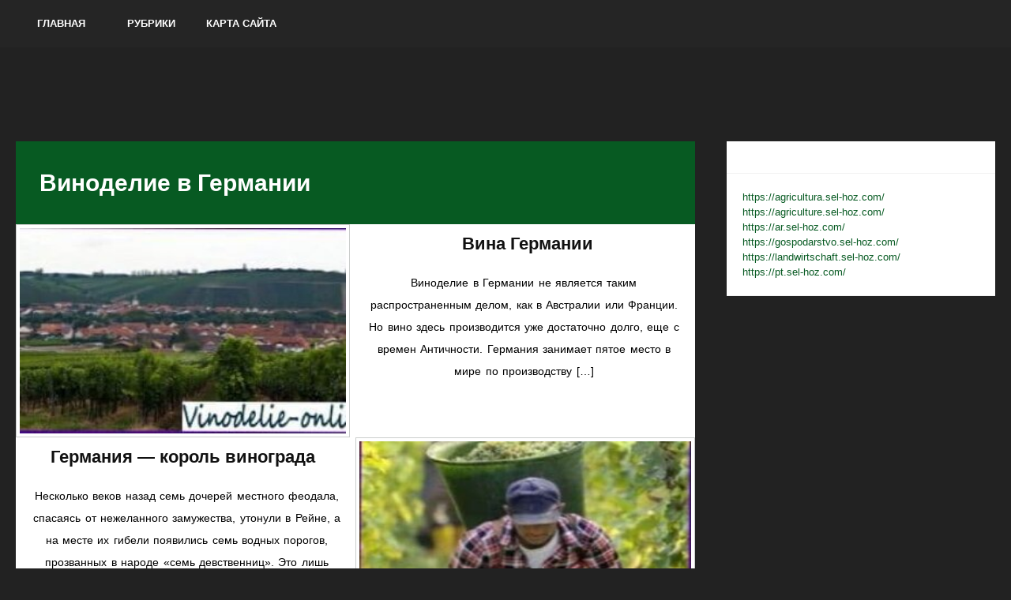

--- FILE ---
content_type: text/html; charset=UTF-8
request_url: https://sel-hoz.com/germaniya/
body_size: 5942
content:
<!DOCTYPE html><html lang="ru-RU"><head><link type="text/css" media="all" href="https://sel-hoz.com/wp-content/cache/autoptimize/css/autoptimize_a0f039f5e5b0dbe318043f7c01896796.css" rel="stylesheet" /><title>Виноделие в Германии | Сельское хозяйство</title><meta charset="UTF-8"/><meta name="viewport" content="width=device-width, initial-scale=1.0" /><link rel="profile" href="https://gmpg.org/xfn/11"><meta name="robots" content="index,follow" /><link rel="canonical" href="https://sel-hoz.com/germaniya/" /><link rel="icon" href="/favicon.ico" type="image/x-icon"><link rel="shortcut icon" href="/favicon.ico" type="image/x-icon"><meta name="google-site-verification" content="sASW9apfpcyjWwsO4ZqQwxh4X8rTa0eJG4XmVLfoxmQ" /><meta name="yandex-verification" content="b17c5affdbeae41b" />  <script async src="https://www.googletagmanager.com/gtag/js?id=UA-57373872-1"></script> <script>window.dataLayer = window.dataLayer || [];  function gtag(){dataLayer.push(arguments);}  gtag('js', new Date());  gtag('config', 'UA-57373872-1');</script>  <script type="text/javascript" >(function(m,e,t,r,i,k,a){m[i]=m[i]||function(){(m[i].a=m[i].a||[]).push(arguments)}; m[i].l=1*new Date(); for (var j = 0; j < document.scripts.length; j++) {if (document.scripts[j].src === r) { return; }} k=e.createElement(t),a=e.getElementsByTagName(t)[0],k.async=1,k.src=r,a.parentNode.insertBefore(k,a)}) (window, document, "script", "https://mc.yandex.ru/metrika/tag.js", "ym"); ym(100636803, "init", { clickmap:true, trackLinks:true, accurateTrackBounce:true });</script> <noscript><div><img src="https://mc.yandex.ru/watch/100636803" style="position:absolute; left:-9999px;" alt="" /></div></noscript></head><body class="archive category category-germaniya category-102"><nav id="main-nav" class="top-bar"><div id="main-nav-wrap" class="container"><div id="menu-icon" class="pos-1"></div><ul id="main-menu" class="menu"><li id="menu-item-1128" class="menu-item menu-item-type-custom menu-item-object-custom menu-item-home menu-item-1128"><a href="https://sel-hoz.com/">Главная</a></li><li id="menu-item-1172" class="menu-item menu-item-type-post_type menu-item-object-page menu-item-1172"><a href="https://sel-hoz.com/rubriki/">Рубрики</a></li><li id="menu-item-1127" class="menu-item menu-item-type-post_type menu-item-object-page menu-item-1127"><a href="https://sel-hoz.com/karta-sajta/">Карта сайта</a></li></ul></div><div class="clr"></div></nav><div class="container mtop"><div id="inner-content"><div style="height:80px; weight:auto;"><div class="gcse-search"></div></div> <br /><section id="content" class="first clearfix"><div class="cat-container"><div class="cat-head"><h1 class="archive-title"> Виноделие в Германии</h1></div><article id="post-5738" class="item-list post-5738 post type-post status-publish format-standard hentry category-germaniya"><div class="cthumb six-col"> <a href="https://sel-hoz.com/vina-germanii/"> <noscript><img src="https://sel-hoz.com/wp-content/cache/thumb/f2/92c2479293ce3f2_300x238.jpg" width="300" height="238" alt="" class="aligncenter"></noscript><img src='data:image/svg+xml,%3Csvg%20xmlns=%22http://www.w3.org/2000/svg%22%20viewBox=%220%200%20300%20238%22%3E%3C/svg%3E' data-src="https://sel-hoz.com/wp-content/cache/thumb/f2/92c2479293ce3f2_300x238.jpg" width="300" height="238" alt="" class="lazyload aligncenter"> </a></div><div class="cdetail six-col last"><h2><a href="https://sel-hoz.com/vina-germanii/" rel="bookmark" title="Вина Германии">Вина Германии</a></h2><div class="catpost"><p>Виноделие в Германии не является таким распространенным делом, как в Австралии или Франции. Но вино здесь производится уже достаточно долго, еще с времен Античности. Германия занимает пятое место в мире по производству [&hellip;]</p></div></div><div class="clr"></div></article><article id="post-4220" class="item-list post-4220 post type-post status-publish format-standard hentry category-germaniya"><div class="cthumb six-col"> <a href="https://sel-hoz.com/germaniya-korol-vinograda/"> <noscript><img src="https://sel-hoz.com/wp-content/cache/thumb/79/61d31a42a843579_300x238.jpg" width="300" height="238" alt="" class="aligncenter"></noscript><img src='data:image/svg+xml,%3Csvg%20xmlns=%22http://www.w3.org/2000/svg%22%20viewBox=%220%200%20300%20238%22%3E%3C/svg%3E' data-src="https://sel-hoz.com/wp-content/cache/thumb/79/61d31a42a843579_300x238.jpg" width="300" height="238" alt="" class="lazyload aligncenter"> </a></div><div class="cdetail six-col last"><h2><a href="https://sel-hoz.com/germaniya-korol-vinograda/" rel="bookmark" title="Германия &#8212; король винограда">Германия &#8212; король винограда</a></h2><div class="catpost"><p>Несколько веков назад семь дочерей местного феодала, спасаясь от нежеланного замужества, утонули в Рейне, а на месте их гибели появились семь водных порогов, прозванных в народе «семь девственниц». Это лишь одна из [&hellip;]</p></div></div><div class="clr"></div></article><article id="post-6862" class="item-list post-6862 post type-post status-publish format-standard hentry category-germaniya"><div class="cthumb six-col"> <a href="https://sel-hoz.com/vinodelie-v-germanii/"> <noscript><img src="https://sel-hoz.com/wp-content/cache/thumb/5c/5d37844ecdb535c_300x238.jpg" width="300" height="238" alt="" class="aligncenter"></noscript><img src='data:image/svg+xml,%3Csvg%20xmlns=%22http://www.w3.org/2000/svg%22%20viewBox=%220%200%20300%20238%22%3E%3C/svg%3E' data-src="https://sel-hoz.com/wp-content/cache/thumb/5c/5d37844ecdb535c_300x238.jpg" width="300" height="238" alt="" class="lazyload aligncenter"> </a></div><div class="cdetail six-col last"><h2><a href="https://sel-hoz.com/vinodelie-v-germanii/" rel="bookmark" title="Виноделие в Германии">Виноделие в Германии</a></h2><div class="catpost"><p>На берегах реки Мозель, приблизительно в первом веке нашей эры, римлянами были заложены первые виноградники в Германии. Да же после того, как Римская империя пала, германские племена продолжали заниматься культивирование винограда. В [&hellip;]</p></div></div><div class="clr"></div></article><article id="post-6852" class="item-list post-6852 post type-post status-publish format-standard hentry category-germaniya"><div class="cthumb six-col"> <a href="https://sel-hoz.com/frankoniya/"> <noscript><img src="https://sel-hoz.com/wp-content/cache/thumb/14/5afaff7769d0c14_300x238.jpg" width="300" height="238" alt="" class="aligncenter"></noscript><img src='data:image/svg+xml,%3Csvg%20xmlns=%22http://www.w3.org/2000/svg%22%20viewBox=%220%200%20300%20238%22%3E%3C/svg%3E' data-src="https://sel-hoz.com/wp-content/cache/thumb/14/5afaff7769d0c14_300x238.jpg" width="300" height="238" alt="" class="lazyload aligncenter"> </a></div><div class="cdetail six-col last"><h2><a href="https://sel-hoz.com/frankoniya/" rel="bookmark" title="Франкония">Франкония</a></h2><div class="catpost"><p>Франкония (Franken) отличается от прочих немецких винодельческих областей и географическими особенностями, и местными традициями. Административно Франкония входит в бывшее королевство Бавария, сосредоточенное на производстве пива. Но местные винные подвалы хранят такие великолепные [&hellip;]</p></div></div><div class="clr"></div></article><article id="post-6851" class="item-list post-6851 post type-post status-publish format-standard hentry category-germaniya"><div class="cthumb six-col"> <a href="https://sel-hoz.com/ruver/"> <noscript><img src="https://sel-hoz.com/wp-content/cache/thumb/e7/3342707780afee7_300x238.jpg" width="300" height="238" alt="" class="aligncenter"></noscript><img src='data:image/svg+xml,%3Csvg%20xmlns=%22http://www.w3.org/2000/svg%22%20viewBox=%220%200%20300%20238%22%3E%3C/svg%3E' data-src="https://sel-hoz.com/wp-content/cache/thumb/e7/3342707780afee7_300x238.jpg" width="300" height="238" alt="" class="lazyload aligncenter"> </a></div><div class="cdetail six-col last"><h2><a href="https://sel-hoz.com/ruver/" rel="bookmark" title="Рувер">Рувер</a></h2><div class="catpost"><p>Все виноградники Рувера (Ruwer) составляют около половины одной коммуны региона Кот д&#8217;Ор. Бывают годы, когда большинство здешних вин получаются слабыми и резкими. Однако, так же как и в Сааре, когда складываются благоприятные [&hellip;]</p></div></div><div class="clr"></div></article><article id="post-6840" class="item-list post-6840 post type-post status-publish format-standard hentry category-germaniya"><div class="cthumb six-col"> <a href="https://sel-hoz.com/rejngau/"> <noscript><img src="https://sel-hoz.com/wp-content/cache/thumb/99/ad9e1116944c999_300x238.jpg" width="300" height="238" alt="" class="aligncenter"></noscript><img src='data:image/svg+xml,%3Csvg%20xmlns=%22http://www.w3.org/2000/svg%22%20viewBox=%220%200%20300%20238%22%3E%3C/svg%3E' data-src="https://sel-hoz.com/wp-content/cache/thumb/99/ad9e1116944c999_300x238.jpg" width="300" height="238" alt="" class="lazyload aligncenter"> </a></div><div class="cdetail six-col last"><h2><a href="https://sel-hoz.com/rejngau/" rel="bookmark" title="Рейнгау">Рейнгау</a></h2><div class="catpost"><p>Если Рейн &#8212; одна из самых великих винных рек в мире, то именно Рейнгау (Rheingau) вошел в историю как самый достойный ее представитель. Увы, но, кажется, корона великих достижений в области вина [&hellip;]</p></div></div><div class="clr"></div></article><article id="post-6839" class="item-list post-6839 post type-post status-publish format-standard hentry category-germaniya"><div class="cthumb six-col"> <a href="https://sel-hoz.com/saar/"> <noscript><img src="https://sel-hoz.com/wp-content/cache/thumb/e0/b6a247f248848e0_300x238.jpg" width="300" height="238" alt="" class="aligncenter"></noscript><img src='data:image/svg+xml,%3Csvg%20xmlns=%22http://www.w3.org/2000/svg%22%20viewBox=%220%200%20300%20238%22%3E%3C/svg%3E' data-src="https://sel-hoz.com/wp-content/cache/thumb/e0/b6a247f248848e0_300x238.jpg" width="300" height="238" alt="" class="lazyload aligncenter"> </a></div><div class="cdetail six-col last"><h2><a href="https://sel-hoz.com/saar/" rel="bookmark" title="Саар">Саар</a></h2><div class="catpost"><p>Взлеты и падения немецкого вина с наибольшей очевидностью проявляются в долине притока Мозеля &#8212; Саара (Saar). В этом самом холодном месте страны борьба за сахар в ягодах наиболее остра. Битву удается выиграть [&hellip;]</p></div></div><div class="clr"></div></article><article id="post-6813" class="item-list post-6813 post type-post status-publish format-standard hentry category-germaniya"><div class="cthumb six-col"> <a href="https://sel-hoz.com/saksoniya/"> <noscript><img src="https://sel-hoz.com/wp-content/cache/thumb/c1/ae8e292039b14c1_300x238.jpg" width="300" height="238" alt="" class="aligncenter"></noscript><img src='data:image/svg+xml,%3Csvg%20xmlns=%22http://www.w3.org/2000/svg%22%20viewBox=%220%200%20300%20238%22%3E%3C/svg%3E' data-src="https://sel-hoz.com/wp-content/cache/thumb/c1/ae8e292039b14c1_300x238.jpg" width="300" height="238" alt="" class="lazyload aligncenter"> </a></div><div class="cdetail six-col last"><h2><a href="https://sel-hoz.com/saksoniya/" rel="bookmark" title="Саксония">Саксония</a></h2><div class="catpost"><p>Центр винодельческой Франконии находится в округе Maindreieck, где виноградники следуют за извилистым руслом Майна &#8212; сначала от Escherndorf и Nordheim вверх по течению до Wurzburg, потом на юг к Frickenhausen, затем вновь [&hellip;]</p></div></div><div class="clr"></div></article><article id="post-6812" class="item-list post-6812 post type-post status-publish format-standard hentry category-germaniya"><div class="cthumb six-col"> <a href="https://sel-hoz.com/nae/"> <noscript><img src="https://sel-hoz.com/wp-content/cache/thumb/c8/190584c5d7c65c8_300x238.jpg" width="300" height="238" alt="" class="aligncenter"></noscript><img src='data:image/svg+xml,%3Csvg%20xmlns=%22http://www.w3.org/2000/svg%22%20viewBox=%220%200%20300%20238%22%3E%3C/svg%3E' data-src="https://sel-hoz.com/wp-content/cache/thumb/c8/190584c5d7c65c8_300x238.jpg" width="300" height="238" alt="" class="lazyload aligncenter"> </a></div><div class="cdetail six-col last"><h2><a href="https://sel-hoz.com/nae/" rel="bookmark" title="Наэ">Наэ</a></h2><div class="catpost"><p>Кажется, что в Наэ (Nahe) сошлись все лучшие качества немецких вин: чистота, свежесть, глубина и долголетие Riesling, подобно образцам Mosel или Saar, и полнота вкуса, свойственная знаменитым винам Rheingau, в которых как [&hellip;]</p></div></div><div class="clr"></div></article><article id="post-6800" class="item-list post-6800 post type-post status-publish format-standard hentry category-germaniya"><div class="cthumb six-col"> <a href="https://sel-hoz.com/bernkastel/"> <noscript><img src="https://sel-hoz.com/wp-content/cache/thumb/01/a6a9d4bb3f35c01_300x238.jpg" width="300" height="238" alt="" class="aligncenter"></noscript><img src='data:image/svg+xml,%3Csvg%20xmlns=%22http://www.w3.org/2000/svg%22%20viewBox=%220%200%20300%20238%22%3E%3C/svg%3E' data-src="https://sel-hoz.com/wp-content/cache/thumb/01/a6a9d4bb3f35c01_300x238.jpg" width="300" height="238" alt="" class="lazyload aligncenter"> </a></div><div class="cdetail six-col last"><h2><a href="https://sel-hoz.com/bernkastel/" rel="bookmark" title="Бернкастель">Бернкастель</a></h2><div class="catpost"><p>С моста у Бернкастеля (Bernkastel) открывается вид на зеленую стену из виноградных лоз, которая достигает 200 м в высоту и 8 км в длину. Из всех рек, «повенчанных» с виноградом, пожалуй, только [&hellip;]</p></div></div><div class="clr"></div></article><article id="post-6799" class="item-list post-6799 post type-post status-publish format-standard hentry category-germaniya"><div class="cthumb six-col"> <a href="https://sel-hoz.com/mozel/"> <noscript><img src="https://sel-hoz.com/wp-content/cache/thumb/5a/29a7c1d6380255a_300x238.jpg" width="300" height="238" alt="" class="aligncenter"></noscript><img src='data:image/svg+xml,%3Csvg%20xmlns=%22http://www.w3.org/2000/svg%22%20viewBox=%220%200%20300%20238%22%3E%3C/svg%3E' data-src="https://sel-hoz.com/wp-content/cache/thumb/5a/29a7c1d6380255a_300x238.jpg" width="300" height="238" alt="" class="lazyload aligncenter"> </a></div><div class="cdetail six-col last"><h2><a href="https://sel-hoz.com/mozel/" rel="bookmark" title="Мозель">Мозель</a></h2><div class="catpost"><p>В водах реки Мозель (Mosel), начиная от истоков в Вогезах и до слияния с Рейном у Кобленца, отражаются виноградники. Во Франции и Люксембурге реку называют Moselle. В Германии этот винодельческий регион, объединивший [&hellip;]</p></div></div><div class="clr"></div></article><article id="post-6772" class="item-list post-6772 post type-post status-publish format-standard hentry category-germaniya"><div class="cthumb six-col"> <a href="https://sel-hoz.com/pfalc/"> <noscript><img src="https://sel-hoz.com/wp-content/cache/thumb/81/8ae84473a0e5381_300x238.jpg" width="300" height="238" alt="" class="aligncenter"></noscript><img src='data:image/svg+xml,%3Csvg%20xmlns=%22http://www.w3.org/2000/svg%22%20viewBox=%220%200%20300%20238%22%3E%3C/svg%3E' data-src="https://sel-hoz.com/wp-content/cache/thumb/81/8ae84473a0e5381_300x238.jpg" width="300" height="238" alt="" class="lazyload aligncenter"> </a></div><div class="cdetail six-col last"><h2><a href="https://sel-hoz.com/pfalc/" rel="bookmark" title="Пфальц">Пфальц</a></h2><div class="catpost"><p>Пфальц (Pfalz) &#8212; сегодня самый большой и самый удивительный виноградник Германии. Участок, протянувшийся на 80 км к северу от Эльзаса, находится под защитой Haardt &#8212; немецкой части горного массива Vosges. Как и [&hellip;]</p></div></div><div class="clr"></div></article><article id="post-6773" class="item-list post-6773 post type-post status-publish format-standard hentry category-germaniya"><div class="cthumb six-col"> <a href="https://sel-hoz.com/rejnxessen/"> <noscript><img src="https://sel-hoz.com/wp-content/cache/thumb/25/64115e1e8940925_300x238.jpg" width="300" height="238" alt="" class="aligncenter"></noscript><img src='data:image/svg+xml,%3Csvg%20xmlns=%22http://www.w3.org/2000/svg%22%20viewBox=%220%200%20300%20238%22%3E%3C/svg%3E' data-src="https://sel-hoz.com/wp-content/cache/thumb/25/64115e1e8940925_300x238.jpg" width="300" height="238" alt="" class="lazyload aligncenter"> </a></div><div class="cdetail six-col last"><h2><a href="https://sel-hoz.com/rejnxessen/" rel="bookmark" title="Рейнхессен">Рейнхессен</a></h2><div class="catpost"><p>Самый обширный винодельческий регион Германии, Рейнхессен (Rheinhessen), лежит в излучине Рейна. С востока и севера его окружает река, с запада &#8212; Nahe, а с юга &#8212; Pfalz. Центр деловой активности, город Mainz [&hellip;]</p></div></div><div class="clr"></div></article><article id="post-6774" class="item-list post-6774 post type-post status-publish format-standard hentry category-germaniya"><div class="cthumb six-col"> <a href="https://sel-hoz.com/baden-i-vyurtemberg/"> <noscript><img src="https://sel-hoz.com/wp-content/cache/thumb/c8/7297b42e4eddcc8_300x238.jpg" width="300" height="238" alt="" class="aligncenter"></noscript><img src='data:image/svg+xml,%3Csvg%20xmlns=%22http://www.w3.org/2000/svg%22%20viewBox=%220%200%20300%20238%22%3E%3C/svg%3E' data-src="https://sel-hoz.com/wp-content/cache/thumb/c8/7297b42e4eddcc8_300x238.jpg" width="300" height="238" alt="" class="lazyload aligncenter"> </a></div><div class="cdetail six-col last"><h2><a href="https://sel-hoz.com/baden-i-vyurtemberg/" rel="bookmark" title="Баден и Вюртемберг">Баден и Вюртемберг</a></h2><div class="catpost"><p>Юг Германии с его более теплым климатом теоретически больше подходит для виноделия, чем северные районы. Сто лет назад так и было. Но особое сочетание почвы, климата и инфраструктуры, позволяющее производить высококачественное вино [&hellip;]</p></div></div><div class="clr"></div></article><article id="post-6771" class="item-list post-6771 post type-post status-publish format-standard hentry category-germaniya"><div class="cthumb six-col"> <a href="https://sel-hoz.com/pisport/"> <noscript><img src="https://sel-hoz.com/wp-content/cache/thumb/c1/ced359fa09877c1_300x238.jpg" width="300" height="238" alt="" class="aligncenter"></noscript><img src='data:image/svg+xml,%3Csvg%20xmlns=%22http://www.w3.org/2000/svg%22%20viewBox=%220%200%20300%20238%22%3E%3C/svg%3E' data-src="https://sel-hoz.com/wp-content/cache/thumb/c1/ced359fa09877c1_300x238.jpg" width="300" height="238" alt="" class="lazyload aligncenter"> </a></div><div class="cdetail six-col last"><h2><a href="https://sel-hoz.com/pisport/" rel="bookmark" title="Писпорт">Писпорт</a></h2><div class="catpost"><p>Всего 65 км в среднем течении извилистого Мозеля (Mosel) занимают заложенные еще римлянами виноградники, где делают лучшие вина региона. Впечатляющие сланцевые берега реки, местами достигающие 200 м в высоту, создают отличные условия [&hellip;]</p></div></div><div class="clr"></div></article><div class="pagenavi alignright"></div></div></section><aside id="sidebar"><div id="secondary" class="widget-area" role="complementary"><aside id="custom_html-5" class="widget_text widget widget_custom_html"><div class="textwidget custom-html-widget"><div id='containerId93578'></div> <script>(function(w, d, c, s, t){
	w[c] = w[c] || [];
	w[c].push(function(){
		gnezdo.create({
			tizerId: 93578,
			containerId: 'containerId93578'
		});
	});
})(window, document, 'gnezdoAsyncCallbacks');</script> </div></aside><aside id="custom_html-4" class="widget_text widget widget_custom_html"><div class="textwidget custom-html-widget"><a href="https://agricultura.sel-hoz.com/" >https://agricultura.sel-hoz.com/</a><br /> <a href="https://agriculture.sel-hoz.com/" >https://agriculture.sel-hoz.com/</a><br /> <a href="https://ar.sel-hoz.com/" >https://ar.sel-hoz.com/</a><br /> <a href="https://gospodarstvo.sel-hoz.com/" >https://gospodarstvo.sel-hoz.com/</a><br /> <a href="https://landwirtschaft.sel-hoz.com/" >https://landwirtschaft.sel-hoz.com/</a><br /> <a href="https://pt.sel-hoz.com/" >https://pt.sel-hoz.com/</a><br /></div></aside></div></aside></div></div><div class="clr"></div><footer id="main-footer"><div id="bottom-footer"><div class="layout-wrap container"><div id="footer-logo" class="five-col"><p></p></div><ul id="footer-nav-links" class="footer-menu seven-col last"><li class="menu-item menu-item-type-custom menu-item-object-custom menu-item-home menu-item-1128"><a href="https://sel-hoz.com/">Главная</a></li><li class="menu-item menu-item-type-post_type menu-item-object-page menu-item-1172"><a href="https://sel-hoz.com/rubriki/">Рубрики</a></li><li class="menu-item menu-item-type-post_type menu-item-object-page menu-item-1127"><a href="https://sel-hoz.com/karta-sajta/">Карта сайта</a></li></ul><div id="footer-copyright"><p class="vsmall"><span class="alignleft">&copy; 2025 . All Rights Reserved.</span> <span class="alignright "> <script>var fired = false;

window.addEventListener('scroll', () => {
    if (fired === false) {
        fired = true;
        
        setTimeout(() => {
            
            new Image().src = "//counter.yadro.ru/hit?r"+
escape(document.referrer)+((typeof(screen)=="undefined")?"":
";s"+screen.width+"*"+screen.height+"*"+(screen.colorDepth?
screen.colorDepth:screen.pixelDepth))+";u"+escape(document.URL)+
";"+Math.random();
            
        }, 1000)
    }
});</script> </span></p></div></div></div></footer><div id="gototop">Scroll To Top</div><style>.lazyload,.lazyloading{opacity:0;}.lazyloaded{opacity:1;transition:opacity 300ms;}</style><noscript><style>.lazyload{display:none;}</style></noscript><script data-noptimize="1">window.lazySizesConfig=window.lazySizesConfig||{};window.lazySizesConfig.loadMode=1;</script><script async data-noptimize="1" src='https://sel-hoz.com/wp-content/plugins/autoptimize/classes/external/js/lazysizes.min.js'></script> <script type="text/javascript" defer src="https://sel-hoz.com/wp-content/cache/autoptimize/js/autoptimize_4d9d0cafc4de66f11d7c90890ed2d0a0.js"></script></body></html><!-- WP Fastest Cache file was created in 0.31150102615356 seconds, on 17-10-25 4:30:45 -->